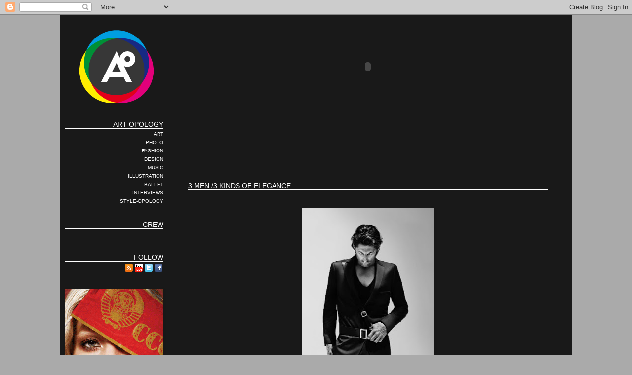

--- FILE ---
content_type: text/html; charset=UTF-8
request_url: http://art-opology.blogspot.com/2011/01/3-men-for-3-elegance.html
body_size: 14599
content:
<!DOCTYPE html>
<html class='v2' dir='ltr' xmlns='http://www.w3.org/1999/xhtml' xmlns:b='http://www.google.com/2005/gml/b' xmlns:data='http://www.google.com/2005/gml/data' xmlns:expr='http://www.google.com/2005/gml/expr' xmlns:fb='http://ogp.me/ns/fb#'>
<head>
<link href='https://www.blogger.com/static/v1/widgets/335934321-css_bundle_v2.css' rel='stylesheet' type='text/css'/>
<meta content='IE=EmulateIE7' http-equiv='X-UA-Compatible'/>
<meta content='width=1100' name='viewport'/>
<meta content='text/html; charset=UTF-8' http-equiv='Content-Type'/>
<meta content='blogger' name='generator'/>
<link href='http://art-opology.blogspot.com/favicon.ico' rel='icon' type='image/x-icon'/>
<link href='http://art-opology.blogspot.com/2011/01/3-men-for-3-elegance.html' rel='canonical'/>
<link rel="alternate" type="application/atom+xml" title="ART-OPOLOGY - Atom" href="http://art-opology.blogspot.com/feeds/posts/default" />
<link rel="alternate" type="application/rss+xml" title="ART-OPOLOGY - RSS" href="http://art-opology.blogspot.com/feeds/posts/default?alt=rss" />
<link rel="service.post" type="application/atom+xml" title="ART-OPOLOGY - Atom" href="https://draft.blogger.com/feeds/2425593501986933337/posts/default" />

<link rel="alternate" type="application/atom+xml" title="ART-OPOLOGY - Atom" href="http://art-opology.blogspot.com/feeds/1835423640174421138/comments/default" />
<!--Can't find substitution for tag [blog.ieCssRetrofitLinks]-->
<link href='https://blogger.googleusercontent.com/img/b/R29vZ2xl/AVvXsEjyulpsDtd9ylTQ60AbZolaBNwRETpjqv11zJ8eC4fzCg6Snc5plEXpJg_Cg3XBhnpK7s3g47ACYUaUffbocsPkHDOUn29EibC6tW4Ww01rcd0amwH-htRpuUrAmpOEu79mwuX3PmoOVzc/s400/john-bartlett-collection-signature-simons-fw-2010-tony-ward-by-nelson-simoneau.jpg' rel='image_src'/>
<meta content='http://art-opology.blogspot.com/2011/01/3-men-for-3-elegance.html' property='og:url'/>
<meta content='3 Men /3 kinds of Elegance' property='og:title'/>
<meta content='     Tony Ward Larry Scott Vincent Gallo   Tribute to Pitti Uomo 2011' property='og:description'/>
<meta content='https://blogger.googleusercontent.com/img/b/R29vZ2xl/AVvXsEjyulpsDtd9ylTQ60AbZolaBNwRETpjqv11zJ8eC4fzCg6Snc5plEXpJg_Cg3XBhnpK7s3g47ACYUaUffbocsPkHDOUn29EibC6tW4Ww01rcd0amwH-htRpuUrAmpOEu79mwuX3PmoOVzc/w1200-h630-p-k-no-nu/john-bartlett-collection-signature-simons-fw-2010-tony-ward-by-nelson-simoneau.jpg' property='og:image'/>
<title>ART-OPOLOGY: 3 Men /3 kinds of Elegance</title>
<style id='page-skin-1' type='text/css'><!--
/*
-----------------------------------------------
Blogger Template Style
Name:     Simple
Designer: Josh Peterson
URL:      www.noaesthetic.com
----------------------------------------------- */
/* Variable definitions
====================
<Variable name="keycolor" description="Main Color" type="color" default="#66bbdd"/>
<Group description="Page Text" selector="body">
<Variable name="body.font" description="Font" type="font"
default="normal normal 12px Arial, Tahoma, Helvetica, FreeSans, sans-serif"/>
<Variable name="body.text.color" description="Text Color" type="color" default="#222222"/>
</Group>
<Group description="Backgrounds" selector=".body-fauxcolumns-outer">
<Variable name="body.background.color" description="Outer Background" type="color" default="#66bbdd"/>
<Variable name="content.background.color" description="Main Background" type="color" default="#ffffff"/>
<Variable name="header.background.color" description="Header Background" type="color" default="transparent"/>
<Variable name="maincolumn.background.color" description="Main-Column Background" type="color" default="#000000"/>
</Group>
<Group description="Links" selector=".main-outer">
<Variable name="link.color" description="Link Color" type="color" default="#2288bb"/>
<Variable name="link.visited.color" description="Visited Color" type="color" default="#888888"/>
<Variable name="link.hover.color" description="Hover Color" type="color" default="#33aaff"/>
</Group>
<Group description="Blog Title" selector=".header h1">
<Variable name="header.font" description="Font" type="font"
default="normal normal 60px Arial, Tahoma, Helvetica, FreeSans, sans-serif"/>
<Variable name="header.text.color" description="Title Color" type="color" default="#3399bb" />
</Group>
<Group description="Blog Description" selector=".header .description">
<Variable name="description.text.color" description="Description Color" type="color" default="#777777" />
</Group>
<Group description="Tabs Text" selector=".tabs-inner .widget li a">
<Variable name="tabs.font" description="Font" type="font"
default="normal normal 14px Arial, Tahoma, Helvetica, FreeSans, sans-serif"/>
<Variable name="tabs.text.color" description="Text Color" type="color" default="#999999"/>
<Variable name="tabs.selected.text.color" description="Selected Color" type="color" default="#000000"/>
</Group>
<Group description="Tabs Background" selector=".tabs-outer .PageList">
<Variable name="tabs.background.color" description="Background Color" type="color" default="#f5f5f5"/>
<Variable name="tabs.selected.background.color" description="Selected Color" type="color" default="#eeeeee"/>
</Group>
<Group description="Post Title" selector="h3.post-title, .comments h4">
<Variable name="post.title.font" description="Font" type="font"
default="normal normal 22px Arial, Tahoma, Helvetica, FreeSans, sans-serif"/>
</Group>
<Group description="Date Header" selector=".date-header">
<Variable name="date.header.color" description="Text Color" type="color"
default="#ffffff"/>
<Variable name="date.header.background.color" description="Background Color" type="color"
default="transparent"/>
</Group>
<Group description="Post Footer" selector=".post-footer">
<Variable name="post.footer.text.color" description="Text Color" type="color" default="#666666"/>
<Variable name="post.footer.background.color" description="Background Color" type="color" default="#f9f9f9"/>
<Variable name="post.footer.border.color" description="Shadow Color" type="color" default="#eeeeee"/>
</Group>
<Group description="Gadgets" selector="h2">
<Variable name="widget.title.font" description="Title Font" type="font"
default="normal bold 11px Arial, Tahoma, Helvetica, FreeSans, sans-serif"/>
<Variable name="widget.title.text.color" description="Title Color" type="color" default="#000000"/>
<Variable name="widget.alternate.text.color" description="Alternate Color" type="color" default="#999999"/>
</Group>
<Group description="Images" selector=".main-inner">
<Variable name="image.background.color" description="Background Color" type="color" default="#ffffff"/>
<Variable name="image.border.color" description="Border Color" type="color" default="#eeeeee"/>
<Variable name="image.text.color" description="Caption Text Color" type="color" default="#ffffff"/>
</Group>
<Group description="Accents" selector=".content-inner">
<Variable name="body.rule.color" description="Separator Line Color" type="color" default="#eeeeee"/>
<Variable name="tabs.border.color" description="Tabs Border Color" type="color" default="transparent"/>
</Group>
<Variable name="body.background" description="Body Background" type="background"
color="#aaaaaa" default="$(color) none repeat scroll top left"/>
<Variable name="body.background.override" description="Body Background Override" type="string" default=""/>
<Variable name="body.background.gradient.cap" description="Body Gradient Cap" type="url"
default="url(http://www.blogblog.com/1kt/simple/gradients_light.png)"/>
<Variable name="body.background.gradient.tile" description="Body Gradient Tile" type="url"
default="url(http://www.blogblog.com/1kt/simple/body_gradient_tile_light.png)"/>
<Variable name="content.background.color.selector" description="Content Background Color Selector" type="string" default=".content-inner"/>
<Variable name="content.padding" description="Content Padding" type="length" default="10px"/>
<Variable name="content.padding.horizontal.left" description="Content Horizontal Padding Left" type="length" default="30px"/>
<Variable name="content.padding.horizontal.right" description="Content Horizontal Padding Right" type="length" default="30px"/>
<Variable name="content.shadow.spread" description="Content Shadow Spread" type="length" default="40px"/>
<Variable name="content.shadow.spread.webkit" description="Content Shadow Spread (WebKit)" type="length" default="5px"/>
<Variable name="content.shadow.spread.ie" description="Content Shadow Spread (IE)" type="length" default="10px"/>
<Variable name="main.border.width" description="Main Border Width" type="length" default="0"/>
<Variable name="header.background.gradient" description="Header Gradient" type="url" default="none"/>
<Variable name="header.shadow.offset.left" description="Header Shadow Offset Left" type="length" default="-1px"/>
<Variable name="header.shadow.offset.top" description="Header Shadow Offset Top" type="length" default="-1px"/>
<Variable name="header.shadow.spread" description="Header Shadow Spread" type="length" default="1px"/>
<Variable name="header.padding" description="Header Padding" type="length" default="30px"/>
<Variable name="header.border.size" description="Header Border Size" type="length" default="1px"/>
<Variable name="header.bottom.border.size" description="Header Bottom Border Size" type="length" default="1px"/>
<Variable name="header.border.horizontalsize" description="Header Horizontal Border Size" type="length" default="0"/>
<Variable name="description.text.size" description="Description Text Size" type="string" default="140%"/>
<Variable name="tabs.margin.top" description="Tabs Margin Top" type="length" default="0" />
<Variable name="tabs.margin.side" description="Tabs Side Margin" type="length" default="30px" />
<Variable name="tabs.background.gradient" description="Tabs Background Gradient" type="url"
default="url(http://www.blogblog.com/1kt/simple/gradients_light.png)"/>
<Variable name="tabs.border.width" description="Tabs Border Width" type="length" default="1px"/>
<Variable name="tabs.bevel.border.width" description="Tabs Bevel Border Width" type="length" default="1px"/>
<Variable name="maincolumn.padding.top" description="Main Column Margin Top" type="string" default="0"/>
<Variable name="date.header.padding" description="Date Header Padding" type="string" default="inherit"/>
<Variable name="date.header.letterspacing" description="Date Header Letter Spacing" type="string" default="inherit"/>
<Variable name="date.header.margin" description="Date Header Margin" type="string" default="inherit"/>
<Variable name="post.margin.bottom" description="Post Bottom Margin" type="length" default="25px"/>
<Variable name="image.border.small.size" description="Image Border Small Size" type="length" default="2px"/>
<Variable name="image.border.large.size" description="Image Border Large Size" type="length" default="5px"/>
<Variable name="page.width.selector" description="Page Width Selector" type="string" default=".region-inner"/>
<Variable name="page.width" description="Page Width" type="string" default="auto"/>
<Variable name="main.section.margin" description="Main Section Margin" type="length" default="15px"/>
<Variable name="main.padding" description="Main Padding" type="length" default="15px"/>
<Variable name="main.padding.top" description="Main Padding Top" type="length" default="30px"/>
<Variable name="main.padding.bottom" description="Main Padding Bottom" type="length" default="30px"/>
<Variable name="paging.background"
color="#191919"
description="Background of blog paging area" type="background"
default="transparent none no-repeat scroll top center"/>
<Variable name="footer.bevel" description="Bevel border length of footer" type="length" default="0"/>
<Variable name="startSide" description="Side where text starts in blog language" type="automatic" default="left"/>
<Variable name="endSide" description="Side where text ends in blog language" type="automatic" default="right"/>
*/
/* Content
----------------------------------------------- */
body, .body-fauxcolumn-outer {
font: normal normal 12px 'Trebuchet MS', Trebuchet, Verdana, sans-serif;
color: #ffffff;
background: #aaaaaa none repeat scroll top left;
padding: 0 0 0 0;
}
html body .region-inner {
min-width: 0;
max-width: 100%;
width: auto;
}
a:link {
text-decoration:none;
color: #ffffff;
}
a:visited {
text-decoration:none;
color: #ffffff;
}
a:hover {
text-decoration:underline;
color: #eeeeee;
}
.body-fauxcolumn-outer .fauxcolumn-inner {
background: transparent none repeat scroll top left;
_background-image: none;
}
.body-fauxcolumn-outer .cap-top {
position: absolute;
z-index: 1;
height: 400px;
width: 100%;
background: #aaaaaa none repeat scroll top left;
}
.body-fauxcolumn-outer .cap-top .cap-left {
width: 100%;
background: transparent none repeat-x scroll top left;
_background-image: none;
}
.content-outer {
-moz-box-shadow: 0 0 0 rgba(0, 0, 0, .15);
-webkit-box-shadow: 0 0 0 rgba(0, 0, 0, .15);
-goog-ms-box-shadow: 0 0 0 #333333;
box-shadow: 0 0 0 rgba(0, 0, 0, .15);
margin-bottom: 1px;
}
.content-inner {
padding: 30px 50px 0 10px;
position: relative;
}
.content-inner {
background-color: #191919;
}
.clearer { clear: both; }
.jump-link { display: none; }
/* Header
----------------------------------------------- */
.header-outer {
background: transparent none repeat-x scroll 0 -400px;
_background-image: none;
}
.Header h1 {
font: normal normal 40px 'Trebuchet MS',Trebuchet,Verdana,sans-serif;
color: #ffffff;
text-shadow: 0 0 0 rgba(0, 0, 0, .2);
text-align: right;
}
.Header h1 a {
color: #ffffff;
}
.Header .description {
/*font-size: 18px;*/
/*color: #ffffff;*/
/*text-align: right;*/
width: 364px;
height: 23px;
margin: 127px 0 0 536px;
padding: 0;
}
.Header .description span { display: none; }
.header-inner .Header .titlewrapper {
padding: 22px 0;
}
.header-inner .Header .descriptionwrapper {
padding: 0 0;
margin: 0 0 0 70px;
float:left;
}
/*.descriptionwrapper object {margin-left: 70px; margin-top: -15px;}*/
.header-inner #logotipo, #Header1_headerimg { float: left; margin-left:30px; }
img { border:0;}
/* Tabs
----------------------------------------------- */
.tabs-inner .section:first-child {
border-top: 0 solid #dddddd;
}
.tabs-inner .section:first-child ul {
margin-top: -1px;
border-top: 1px solid #dddddd;
border-left: 1px solid #dddddd;
border-right: 1px solid #dddddd;
}
.tabs-inner .widget ul {
background: transparent none repeat-x scroll 0 -800px;
_background-image: none;
border-bottom: 1px solid #dddddd;
margin-top: 0;
margin-left: -30px;
margin-right: -30px;
}
.tabs-inner .widget li a {
display: inline-block;
padding: .6em 1em;
font: normal normal 12px 'Trebuchet MS', Trebuchet, Verdana, sans-serif;
color: #000000;
border-left: 1px solid #191919;
border-right: 1px solid #dddddd;
}
.tabs-inner .widget li:first-child a {
border-left: none;
}
.tabs-inner .widget li.selected a, .tabs-inner .widget li a:hover {
color: #000000;
background-color: #eeeeee;
text-decoration: none;
}
/* Columns
----------------------------------------------- */
.main-outer {
border-top: 0 solid transparent;
}
.fauxcolumn-left-outer .fauxcolumn-inner {
border-right: 1px solid transparent;
}
.fauxcolumn-right-outer .fauxcolumn-inner {
border-left: 1px solid transparent;
}
.column-left-inner { padding: 0; }
.column-left-inner .section { margin: 0; }
.column-center-outer {
}
/* Headings
----------------------------------------------- */
h2 {
margin: 0 0 0.2em 0;
font: normal 14px 'Trebuchet MS',Trebuchet,Verdana,sans-serif;
color: #ffffff;
text-transform: uppercase;
}
.column-left-inner h2 {
text-align: right;
border-bottom: 1px solid;
}
.column-left-inner h2 a:hover { text-decoration: none; }
/* Widgets
----------------------------------------------- */
.foot .widget {margin:0;}
.widget .zippy {
color: #ffffff;
text-shadow: 2px 2px 1px rgba(0, 0, 0, .1);
}
.widget .popular-posts ul {
list-style: none;
}
.widget ul {
padding:0;
}
.widget .menu-lateral li {
list-style:none;
text-align: right;
font-size: 10px;
}
/* Posts
----------------------------------------------- */
.date-header span {
color: #ffffff;
padding: 0 0.4em;
letter-spacing: 3px;
margin: inherit;
}
.main-inner {
padding-top: 30px;
padding-bottom: 65px;
}
.main-inner .column-center-inner {
padding: 0;
/*background-color: #373737;*/
}
.main-inner .column-center-inner .section {
margin: 0;
clear: both;
}
.main-inner .column-left-inner {
padding:0;
}
.post-outer { margin-bottom: 75px; }
.post-outer-ppal {margin: 0 7px; float:left; width:200px;}
.post-outer-ppal a {margin: 0px;}
/*.widget-content img{ width: 400px; height: auto;}*/
.post-outer-ppal img {width: 200px; height:auto;}
.post-outer-ppal .separator { height: 100px; overflow:hidden;
}
.post {
margin: 0;
}
h3.post-title {
font: normal normal 14px 'Trebuchet MS',Trebuchet,Verdana,sans-serif;
margin: 0;
border-bottom: 1px solid;
margin-bottom: 10px;
text-transform: uppercase;
}
.comments h4 {
font: normal normal 14px 'Trebuchet MS',Trebuchet,Verdana,sans-serif;
margin: 35px 0 0;
}
.comment-post-message {
margin: 0;
}
.comment-footer {margin:0;}
.post-outer-ppal h3.post-title, .post-outer-ppal .comments h4 {
font: normal normal 12px 'Trebuchet MS',Trebuchet,Verdana,sans-serif;
height: 3em;
border-bottom: 0px none;
margin-bottom: 0;
}
.post-body {
font-size: 110%;
line-height: 1.4;
position: relative;
}
.post-body img, .post-body .tr-caption-container, .Profile img, .Image img,
.BlogList .item-thumbnail img {
padding: 0;
background: #ffffff;
border: 0 none;
-moz-box-shadow: 1px 1px 5px rgba(0, 0, 0, .1);
-webkit-box-shadow: 1px 1px 5px rgba(0, 0, 0, .1);
box-shadow: 1px 1px 5px rgba(0, 0, 0, .1);
}
.post-body img, .post-body .tr-caption-container {
padding: 0;
}
.post-body .tr-caption-container {
color: #ffffff;
}
.post-body .tr-caption-container img {
padding: 0;
background: transparent;
border: none;
-moz-box-shadow: 0 0 0 rgba(0, 0, 0, .1);
-webkit-box-shadow: 0 0 0 rgba(0, 0, 0, .1);
box-shadow: 0 0 0 rgba(0, 0, 0, .1);
}
.post-header {
margin: 0 0 10px 0;
line-height: 1.6;
font-size: 90%;
text-align: right;
}
.post-outer-ppal .post-header {
margin: 0;
}
.post-header iframe { margin-right: -28px; }
.post-footer {
margin: 40px 0 0;
color: #ffffff;
/*background-color: #373737;
border-bottom: 1px solid #373373;*/
line-height: 1.6;
font-size: 90%;
}
#comments .comment-author {
padding-top: 1.5em;
border-top: 1px solid transparent;
background-position: 0 1.5em;
}
#comments .comment-author:first-child {
padding-top: 0;
border-top: none;
}
.avatar-image-container {
margin: .2em 0 0;
}
#comments .avatar-image-container img {
border: 1px solid #eeeeee;
}
.parrafo { width: 550px; margin: 0 auto; text-align: left; }
/* RECENT
---------------------------------------------- */
#recientes {
background: url(https://blogger.googleusercontent.com/img/b/R29vZ2xl/AVvXsEhlvsxI6tlLxLBQ1jE5ZHuA0sPeTwCBSjas0PqUWltBvXpc-aZgxAzuwyb4en9ey7lTsA0PSBQJGIqsewlrXy93YMl8vPA2MBU8z70KZTPXhrBUAZTJy2Kkmc9faJnreMfbuSPMjAxmhe4/s800/corner-sup.jpg) no-repeat top center;
background-color: #373737;
padding-top: 20px;
}
#recientes .cierre{
background: url(https://blogger.googleusercontent.com/img/b/R29vZ2xl/AVvXsEiGDtAqJt77OyR0MiXFygMLYjETrE-EqEgGKn0WOdEGBoOetNHcf30YUcOtG1rKzrv3z-piAX3wg42pXc_ApjbwvRGt4_dnGySasq5MH275c4ELK7HwybYSxEPbsS7eWmKSXb-sOMHUUz8/s800/corner-inf.jpg) no-repeat center bottom;
padding: 0 1px;
}
#recientes ul {
margin:0; padding: 0;
list-style:none;
}
#recientes ul li.entrada{
margin:0 16px 30px;
width:210px;
float: left;
}
#recientes ul li a{
height: 1.5em;
display: block;
}
#recientes .photo_post {
height: 125px;
width: 210px;
position:relative;
overflow:hidden;
}
#recientes .photo_post img{
/*max-width:210px;*/
/*height: auto;*/
}
#recientes .photo_post a { margin:0;}
#recientes .photo_post br { display: none;}
#recientes .content_post, #recientes .blogger-post-footer {
display: none;
}
/*#crosscol #HTML4 { width:640px;  position:absolute; right: 10px; top:525px;}*/
#follow a {margin: 0 2px;}
#follow { text-align: right; margin-top: 5px;}
/* Categorias
---------------------------------------------- */
.status-msg-wrap { display: none; }
.feed-links { display: none; }
/* Accents
---------------------------------------------- */
.section-columns td.columns-cell {
border-left: 1px solid transparent;
}
.blog-pager {
clear: both;
}
#blog-pager { margin: 0; }
.blog-pager-older-link, .home-link,
.blog-pager-newer-link {
background-color: #191919;
padding: 5px;
}
.footer-outer {
border-top: 1px solid;
margin-right: -30px;
}
.footer-inner { padding: 5px 15px; }
/* PAGES
----------------------------------------------- */
#crew {
}
#crew .chief, #crew .editor {
width: 339px;
float:left;
margin: 0 0 45px;
}
#crew .eleft {
margin-right: 50px;
}
#crew .editor {
padding-top: 10px;
border-top: 1px solid #ffffff;
}
#crew .chief img, #crew .editor img {
float:left;
margin: 0 10px 10px 0;
}
#crew .crew_contact { clear: both; }
/* Mobile
----------------------------------------------- */
.mobile .content-outer {
-webkit-box-shadow: 0 0 3px rgba(0, 0, 0, .15);
box-shadow: 0 0 3px rgba(0, 0, 0, .15);
padding: 0 0;
}
body.mobile .AdSense {
margin-left: -0;
}
.mobile .tabs-inner .widget ul {
margin-left: 0;
margin-right: 0;
}
.mobile .post {
margin: 0;
}
.mobile .main-inner .column-center-inner .section {
margin: 0;
}
.mobile .date-header span {
padding: 0.4em 10px;
margin: 0 -10px;
}
.mobile h3.post-title {
margin: 0;
}
.mobile .blog-pager {
background: transparent;
}
.mobile .footer-outer {
border-top: none;
}
.mobile .main-inner, .mobile .footer-inner {
background-color: #191919;
}
.mobile-index-contents {
color: #ffffff;
}
.mobile-link-button {
background-color: #ffffff;
}
.mobile-link-button a:link, .mobile-link-button a:visited {
color: #191919;
}

--></style>
<style id='template-skin-1' type='text/css'><!--
body {
min-width: 1038px;
}
.content-outer, .content-fauxcolumn-outer, .region-inner {
min-width: 1038px;
max-width: 1038px;
_width: 1038px;
}
.main-inner .columns {
padding-left: 250px;
padding-right: 0px;
}
.main-inner .fauxcolumn-center-outer {
left: 250px;
right: 0px;
/* IE6 does not respect left and right together */
_width: expression(this.parentNode.offsetWidth -
parseInt("250px") -
parseInt("0px") + 'px');
}
.main-inner .fauxcolumn-left-outer {
width: 200px;
}
.main-inner .fauxcolumn-right-outer {
width: 0px;
}
.main-inner .column-left-outer {
width: 200px;
right: 100%;
margin-left: -250px;
}
.main-inner .column-right-outer {
width: 0px;
margin-right: -0px;
}
#layout {
min-width: 0;
}
#layout .content-outer {
min-width: 0;
width: 800px;
}
#layout .region-inner {
min-width: 0;
width: auto;
}
--></style>
<link href='https://blogger.googleusercontent.com/img/b/R29vZ2xl/AVvXsEiOY7dC2fiIW6b3nEYxFuKMC59fzt5UjIJ6qYK6jRWlxreyCCDeERlGhUVGJoETUuuTCycH0nh9xSGlQrRQcwdzQp1CuzaGuJgWpF0PRPdLNps_45qd7kNCjWHpOROrry17PtIWG3wyhas/s320/LogoArtopology.ico' rel='shortcut icon' type='image/x-icon'/>
<script src='https://ajax.googleapis.com/ajax/libs/jquery/1.5.2/jquery.min.js' type='text/javascript'></script>
<script type='text/javascript'>
  $(document).ready(function() {
    $('#recientes .photo_post img').each(function(index){
       var dif = ($(this).width())-($(this).height());
       if ($(this).width()-$(this).height() > 85) { // horizontal
//alert ("xh " + $(this).width() + " " + $(this).height() + " " + dif);
          $(this).width('');
          $(this).height('');
          $(this).css('width','auto');
          $(this).css('height','125');
          var imgWidth = $(this).width();
          if (imgWidth < 210) {
             $(this).css('width','210');
             $(this).css('height','auto');
          } else {
             var margLeft = (imgWidth-210)/2;
             $(this).css('margin-left',-(margLeft));
          }
       } else { // vertical
//alert ("xw " + $(this).width() + " " + $(this).height() + " " + dif);
          $(this).width('');
          $(this).height('');
          $(this).css('width','210');
          $(this).css('height','auto');
       }
       var postLink = $(this).parents('li').attr('href');
       $(this).parent('a').attr('href',postLink);
       $(this).parent('a').attr('style','');
    });
  });
  </script>
<link href='https://draft.blogger.com/dyn-css/authorization.css?targetBlogID=2425593501986933337&amp;zx=ed525230-4e66-4f76-85c9-c5c65d82f0ef' media='none' onload='if(media!=&#39;all&#39;)media=&#39;all&#39;' rel='stylesheet'/><noscript><link href='https://draft.blogger.com/dyn-css/authorization.css?targetBlogID=2425593501986933337&amp;zx=ed525230-4e66-4f76-85c9-c5c65d82f0ef' rel='stylesheet'/></noscript>
<meta name='google-adsense-platform-account' content='ca-host-pub-1556223355139109'/>
<meta name='google-adsense-platform-domain' content='blogspot.com'/>

<!-- data-ad-client=ca-pub-5807902769466086 -->

</head>
<body class='loading'>
<div class='navbar section' id='navbar'><div class='widget Navbar' data-version='1' id='Navbar1'><script type="text/javascript">
    function setAttributeOnload(object, attribute, val) {
      if(window.addEventListener) {
        window.addEventListener('load',
          function(){ object[attribute] = val; }, false);
      } else {
        window.attachEvent('onload', function(){ object[attribute] = val; });
      }
    }
  </script>
<div id="navbar-iframe-container"></div>
<script type="text/javascript" src="https://apis.google.com/js/platform.js"></script>
<script type="text/javascript">
      gapi.load("gapi.iframes:gapi.iframes.style.bubble", function() {
        if (gapi.iframes && gapi.iframes.getContext) {
          gapi.iframes.getContext().openChild({
              url: 'https://draft.blogger.com/navbar/2425593501986933337?po\x3d1835423640174421138\x26origin\x3dhttp://art-opology.blogspot.com',
              where: document.getElementById("navbar-iframe-container"),
              id: "navbar-iframe"
          });
        }
      });
    </script><script type="text/javascript">
(function() {
var script = document.createElement('script');
script.type = 'text/javascript';
script.src = '//pagead2.googlesyndication.com/pagead/js/google_top_exp.js';
var head = document.getElementsByTagName('head')[0];
if (head) {
head.appendChild(script);
}})();
</script>
</div></div>
<div id='fb-root'></div>
<script>(function(d, s, id) {
  var js, fjs = d.getElementsByTagName(s)[0];
  if (d.getElementById(id)) return;
  js = d.createElement(s); js.id = id;
  js.src = "//connect.facebook.net/es_ES/all.js#xfbml=1";
  fjs.parentNode.insertBefore(js, fjs);
}(document, 'script', 'facebook-jssdk'));</script>
<div class='body-fauxcolumns'>
<div class='fauxcolumn-outer body-fauxcolumn-outer'>
<div class='cap-top'>
<div class='cap-left'></div>
<div class='cap-right'></div>
</div>
<div class='fauxborder-left'>
<div class='fauxborder-right'></div>
<div class='fauxcolumn-inner'>
</div>
</div>
<div class='cap-bottom'>
<div class='cap-left'></div>
<div class='cap-right'></div>
</div>
</div>
</div>
<div class='content'>
<div class='content-fauxcolumns'>
<div class='fauxcolumn-outer content-fauxcolumn-outer'>
<div class='cap-top'>
<div class='cap-left'></div>
<div class='cap-right'></div>
</div>
<div class='fauxborder-left'>
<div class='fauxborder-right'></div>
<div class='fauxcolumn-inner'>
</div>
</div>
<div class='cap-bottom'>
<div class='cap-left'></div>
<div class='cap-right'></div>
</div>
</div>
</div>
<div class='content-outer'>
<div class='content-cap-top cap-top'>
<div class='cap-left'></div>
<div class='cap-right'></div>
</div>
<div class='fauxborder-left content-fauxborder-left'>
<div class='fauxborder-right content-fauxborder-right'></div>
<div class='content-inner'>
<header>
<div class='header-outer'>
<div class='header-cap-top cap-top'>
<div class='cap-left'></div>
<div class='cap-right'></div>
</div>
<div class='fauxborder-left header-fauxborder-left'>
<div class='fauxborder-right header-fauxborder-right'></div>
<div class='region-inner header-inner'>
<div class='header section' id='header'><div class='widget Header' data-version='1' id='Header1'>
<div id='header-inner'>
<a href='http://art-opology.blogspot.com/' style='display: block'>
<img alt='ART-OPOLOGY' height='150px; ' id='Header1_headerimg' src='https://blogger.googleusercontent.com/img/b/R29vZ2xl/AVvXsEgfxe61PDiSEQcchyphenhyphen1ejDrVxKveXSRENDh33_gyniKPcarE5WNqU7RjgqwN8QWtAY2HW8GeAKzP8YBNkfKlrTfdssdmKCy2BWizdL45tVu47-3Xksvc4TxHADHvx9chiP8ZqSM6A5oFdEc/s1600/Logo+Artopology.png' style='display: block' width='150px; '/>
</a>
<div class='descriptionwrapper'>
<object data='http://img7.xooimage.com/files/e/3/e/banner-2f6ba66.swf' height='150' type='application/x-shockwave-flash' width='728'>
<param name='movie' value='http://img7.xooimage.com/files/e/3/e/banner-2f6ba66.swf'/>
<param name='wmode' value='transparent'/>
<param name='allowScriptAccess' value='always'/>
</object>
</div>
</div>
</div></div>
</div>
<div class='header-cap-bottom cap-bottom'>
<div class='cap-left'></div>
<div class='cap-right'></div>
</div>
</div>
<div class='clearer'></div>
</div>
</header>
<div class='tabs-outer'>
<div class='tabs-cap-top cap-top'>
<div class='cap-left'></div>
<div class='cap-right'></div>
</div>
<div class='fauxborder-left tabs-fauxborder-left'>
<div class='fauxborder-right tabs-fauxborder-right'></div>
<div class='region-inner tabs-inner'>
<div class='tabs section' id='crosscol'><div class='widget HTML' data-version='1' id='HTML4'>
<div class='widget-content'>
<script>
                   
function rp(json) {
   document.write('<ul>');
   for (var i = 0; i < numposts; i++) {
      var entry = json.feed.entry[i];
      var posttitle = entry.title.$t;
      var posturl;
      if (i == json.feed.entry.length) break;
      for (var k = 0; k < entry.link.length; k++) {
         if (entry.link[k].rel == 'alternate') {
            posturl = entry.link[k].href;
            break;
         }
      }
      var post_link = '<li class="entrada" href="'+posturl+'">';
      document.write(post_link);
      posttitle = posttitle.link(posturl);
      if ("content" in entry) {
         var postcontent = entry.content.$t;
      } else if ("summary" in entry) {
         var postcontent = entry.summary.$t;
      } else {
      var postcontent = "";
      }

      var re = /<S[^>]*>/g;
      postcontent = postcontent.replace(re, "");
      postcontent = postcontent.replace('src="http://pagead2.googlesyndication.com/pagead/show_ads.js"','');
      document.write(posttitle);
      if (showpostsummary == true) {
         document.write(postcontent);
      }
      document.write('</li>');
      if (i==2 || i==5 || i==8) {
         document.write('<li class="clearer"></li>');
      }
   }
   document.write('</ul>');
   document.write('<div class="clearer"></div>');
}
var numposts = 6;
var showpostdate = false;
var showpostsummary = true;
var numchars = 100;
</script>
</div>
<div class='clear'></div>
</div></div>
<div class='tabs no-items section' id='crosscol-overflow'></div>
</div>
</div>
<div class='tabs-cap-bottom cap-bottom'>
<div class='cap-left'></div>
<div class='cap-right'></div>
</div>
</div>
<div class='main-outer'>
<div class='main-cap-top cap-top'>
<div class='cap-left'></div>
<div class='cap-right'></div>
</div>
<div class='fauxborder-left main-fauxborder-left'>
<div class='fauxborder-right main-fauxborder-right'></div>
<div class='region-inner main-inner'>
<div class='columns fauxcolumns'>
<div class='fauxcolumn-outer fauxcolumn-center-outer'>
<div class='cap-top'>
<div class='cap-left'></div>
<div class='cap-right'></div>
</div>
<div class='fauxborder-left'>
<div class='fauxborder-right'></div>
<div class='fauxcolumn-inner'>
</div>
</div>
<div class='cap-bottom'>
<div class='cap-left'></div>
<div class='cap-right'></div>
</div>
</div>
<div class='fauxcolumn-outer fauxcolumn-left-outer'>
<div class='cap-top'>
<div class='cap-left'></div>
<div class='cap-right'></div>
</div>
<div class='fauxborder-left'>
<div class='fauxborder-right'></div>
<div class='fauxcolumn-inner'>
</div>
</div>
<div class='cap-bottom'>
<div class='cap-left'></div>
<div class='cap-right'></div>
</div>
</div>
<div class='fauxcolumn-outer fauxcolumn-right-outer'>
<div class='cap-top'>
<div class='cap-left'></div>
<div class='cap-right'></div>
</div>
<div class='fauxborder-left'>
<div class='fauxborder-right'></div>
<div class='fauxcolumn-inner'>
</div>
</div>
<div class='cap-bottom'>
<div class='cap-left'></div>
<div class='cap-right'></div>
</div>
</div>
<!-- corrects IE6 width calculation -->
<div class='columns-inner'>
<div class='column-center-outer'>
<div class='column-center-inner'>
<div class='main section' id='main'><div class='widget HTML' data-version='1' id='HTML5'>
<div class='widget-content'>
<script type="text/javascript"><!--
google_ad_client = "ca-pub-3135237218640609";
google_ad_host = "pub-1556223355139109";
/* front banner */
google_ad_slot = "1378410185";
google_ad_width = 728;
google_ad_height = 90;
//-->
</script>
<script type="text/javascript"
src="http://pagead2.googlesyndication.com/pagead/show_ads.js">
</script>
</div>
<div class='clear'></div>
</div><div class='widget Blog' data-version='1' id='Blog1'>
<div class='blog-posts hfeed'>
<!--Can't find substitution for tag [defaultAdStart]-->
<script type='text/javascript'>num_post = 0;</script>
<div class='post-outer'>
<div class='post hentry'>
<a name='1835423640174421138'></a>
<h3 class='post-title entry-title'>
3 Men /3 kinds of Elegance
</h3>
<div class='post-header'>
<div class='post-header-line-1'></div>
<fb:like data-href='http://art-opology.blogspot.com/2011/01/3-men-for-3-elegance.html' layout='button_count' send='false' show_faces='false' width='100'></fb:like>
</div>
<div class='post-body entry-content' href='http://art-opology.blogspot.com/2011/01/3-men-for-3-elegance.html' id='post-body-1835423640174421138'>
<a href="https://blogger.googleusercontent.com/img/b/R29vZ2xl/AVvXsEjyulpsDtd9ylTQ60AbZolaBNwRETpjqv11zJ8eC4fzCg6Snc5plEXpJg_Cg3XBhnpK7s3g47ACYUaUffbocsPkHDOUn29EibC6tW4Ww01rcd0amwH-htRpuUrAmpOEu79mwuX3PmoOVzc/s1600/john-bartlett-collection-signature-simons-fw-2010-tony-ward-by-nelson-simoneau.jpg"><img alt="" border="0" id="BLOGGER_PHOTO_ID_5564018860536483554" src="https://blogger.googleusercontent.com/img/b/R29vZ2xl/AVvXsEjyulpsDtd9ylTQ60AbZolaBNwRETpjqv11zJ8eC4fzCg6Snc5plEXpJg_Cg3XBhnpK7s3g47ACYUaUffbocsPkHDOUn29EibC6tW4Ww01rcd0amwH-htRpuUrAmpOEu79mwuX3PmoOVzc/s400/john-bartlett-collection-signature-simons-fw-2010-tony-ward-by-nelson-simoneau.jpg" style="cursor: pointer; display: block; height: 400px; margin: 0px auto 10px; text-align: center; width: 267px;" /></a><br />
<a href="https://blogger.googleusercontent.com/img/b/R29vZ2xl/AVvXsEiNzyg2pKi1EZmrqRvmvkpVInm5FcDtx5O65cB3hl2j3IwpPcYNj4y8PHcOUwbZ7BHVLyxk6DAqXKpQ_e0QkZ9A1UONjGfjqaFPHrqQRMV4bk3TV36-xyW4VLXpc-ya8GutXKQtrV5nLyA/s1600/33228-800w.jpg"><img alt="" border="0" id="BLOGGER_PHOTO_ID_5564018604493804994" src="https://blogger.googleusercontent.com/img/b/R29vZ2xl/AVvXsEiNzyg2pKi1EZmrqRvmvkpVInm5FcDtx5O65cB3hl2j3IwpPcYNj4y8PHcOUwbZ7BHVLyxk6DAqXKpQ_e0QkZ9A1UONjGfjqaFPHrqQRMV4bk3TV36-xyW4VLXpc-ya8GutXKQtrV5nLyA/s400/33228-800w.jpg" style="cursor: pointer; display: block; height: 400px; margin: 0px auto 10px; text-align: center; width: 278px;" /></a><br />
<a href="https://blogger.googleusercontent.com/img/b/R29vZ2xl/AVvXsEjcSf3CarbfPxinL97OYJw4hYTF0ud1_n5dUGscn4HWbmwglOEQJQPf7m7jKD4XjEZqHoqR3rrnLZ_AnfehmUWYUha_HRpIunxL3JPX54oQ-68puL-XX3ySVxexDgMG0wIG4P31h5g-Saw/s1600/Vincent+Gallo+for+Yves+Saint+Laurent.jpg"><img alt="" border="0" id="BLOGGER_PHOTO_ID_5564018599698837426" src="https://blogger.googleusercontent.com/img/b/R29vZ2xl/AVvXsEjcSf3CarbfPxinL97OYJw4hYTF0ud1_n5dUGscn4HWbmwglOEQJQPf7m7jKD4XjEZqHoqR3rrnLZ_AnfehmUWYUha_HRpIunxL3JPX54oQ-68puL-XX3ySVxexDgMG0wIG4P31h5g-Saw/s400/Vincent+Gallo+for+Yves+Saint+Laurent.jpg" style="cursor: pointer; display: block; height: 400px; margin: 0px auto 10px; text-align: center; width: 279px;" /></a><br />
<div><div style="text-align: center;"><span class="Apple-style-span" style="color: #0000ee;"><u><br />
</u></span></div><a href="https://blogger.googleusercontent.com/img/b/R29vZ2xl/AVvXsEjcSf3CarbfPxinL97OYJw4hYTF0ud1_n5dUGscn4HWbmwglOEQJQPf7m7jKD4XjEZqHoqR3rrnLZ_AnfehmUWYUha_HRpIunxL3JPX54oQ-68puL-XX3ySVxexDgMG0wIG4P31h5g-Saw/s1600/Vincent+Gallo+for+Yves+Saint+Laurent.jpg"></a><br />
<div style="text-align: center;"><div style="text-align: justify;"><div style="text-align: center;">Tony Ward</div></div><div style="text-align: justify;"><div style="text-align: center;">Larry Scott</div><div style="text-align: center;">Vincent Gallo</div><div style="text-align: center;"><br />
</div></div><div style="text-align: justify;"><div style="text-align: center;">&nbsp;Tribute to Pitti Uomo 2011</div></div></div></div>
<div style='clear: both;'></div>
</div>
<div class='post-footer'>
<div class='post-footer-line post-footer-line-1'>
<span class='post-author vcard'>
Posted by
<span class='fn'>Vincent</span>
</span>
<span class='post-timestamp'>
at
<a class='timestamp-link' href='http://art-opology.blogspot.com/2011/01/3-men-for-3-elegance.html' rel='bookmark' title='permanent link'><abbr class='published' title='2011-01-19T21:25:00+01:00'>21:25</abbr></a>
</span>
<span class='post-comment-link'>
</span>
<span class='post-icons'>
<span class='item-action'>
<a href='https://draft.blogger.com/email-post/2425593501986933337/1835423640174421138' title='Email Post'>
<img alt='' class='icon-action' height='13' src='http://img1.blogblog.com/img/icon18_email.gif' width='18'/>
</a>
</span>
<span class='item-control blog-admin pid-1820007284'>
<a href='https://draft.blogger.com/post-edit.g?blogID=2425593501986933337&postID=1835423640174421138&from=pencil' title='Edit Post'>
<img alt='' class='icon-action' height='18' src='https://resources.blogblog.com/img/icon18_edit_allbkg.gif' width='18'/>
</a>
</span>
</span>
<div class='post-share-buttons goog-inline-block'>
<a class='goog-inline-block share-button sb-email' href='https://draft.blogger.com/share-post.g?blogID=2425593501986933337&postID=1835423640174421138&target=email' target='_blank' title='Email This'><span class='share-button-link-text'>Email This</span></a><a class='goog-inline-block share-button sb-blog' href='https://draft.blogger.com/share-post.g?blogID=2425593501986933337&postID=1835423640174421138&target=blog' onclick='window.open(this.href, "_blank", "height=270,width=475"); return false;' target='_blank' title='BlogThis!'><span class='share-button-link-text'>BlogThis!</span></a><a class='goog-inline-block share-button sb-twitter' href='https://draft.blogger.com/share-post.g?blogID=2425593501986933337&postID=1835423640174421138&target=twitter' target='_blank' title='Share to X'><span class='share-button-link-text'>Share to X</span></a><a class='goog-inline-block share-button sb-facebook' href='https://draft.blogger.com/share-post.g?blogID=2425593501986933337&postID=1835423640174421138&target=facebook' onclick='window.open(this.href, "_blank", "height=430,width=640"); return false;' target='_blank' title='Share to Facebook'><span class='share-button-link-text'>Share to Facebook</span></a><a class='goog-inline-block share-button sb-pinterest' href='https://draft.blogger.com/share-post.g?blogID=2425593501986933337&postID=1835423640174421138&target=pinterest' target='_blank' title='Share to Pinterest'><span class='share-button-link-text'>Share to Pinterest</span></a>
</div>
</div>
<div class='post-footer-line post-footer-line-2'>
<span class='post-labels'>
Labels:
<a href='http://art-opology.blogspot.com/search/label/fashion' rel='tag'>fashion</a>,
<a href='http://art-opology.blogspot.com/search/label/larry%20scott' rel='tag'>larry scott</a>,
<a href='http://art-opology.blogspot.com/search/label/men' rel='tag'>men</a>,
<a href='http://art-opology.blogspot.com/search/label/photo' rel='tag'>photo</a>,
<a href='http://art-opology.blogspot.com/search/label/tony%20ward' rel='tag'>tony ward</a>,
<a href='http://art-opology.blogspot.com/search/label/vincent%20gallo' rel='tag'>vincent gallo</a>
</span>
</div>
<div class='post-footer-line post-footer-line-3'>
<span class='post-location'>
</span>
</div>
</div>
</div>
<div class='comments' id='comments'>
<a name='comments'></a>
<h4>No comments:</h4>
<div id='Blog1_comments-block-wrapper'>
<dl class='avatar-comment-indent' id='comments-block'>
</dl>
</div>
<p class='comment-footer'>
<div class='comment-form'>
<a name='comment-form'></a>
<h4 id='comment-post-message'>Post a Comment</h4>
<p>
</p>
<a href='https://draft.blogger.com/comment/frame/2425593501986933337?po=1835423640174421138&hl=en&saa=85391&origin=http://art-opology.blogspot.com' id='comment-editor-src'></a>
<iframe allowtransparency='true' class='blogger-iframe-colorize blogger-comment-from-post' frameborder='0' height='410px' id='comment-editor' name='comment-editor' src='' width='100%'></iframe>
<script src='https://www.blogger.com/static/v1/jsbin/2830521187-comment_from_post_iframe.js' type='text/javascript'></script>
<script type='text/javascript'>
      BLOG_CMT_createIframe('https://draft.blogger.com/rpc_relay.html');
    </script>
</div>
</p>
</div>
</div>
<!--Can't find substitution for tag [adEnd]-->
</div>
<div class='blog-pager' id='blog-pager'>
<span id='blog-pager-newer-link'>
<a class='blog-pager-newer-link' href='http://art-opology.blogspot.com/2011/01/casey-spooner-exclusive-interview.html' id='Blog1_blog-pager-newer-link' title='Newer Post'>Newer Post</a>
</span>
<span id='blog-pager-older-link'>
<a class='blog-pager-older-link' href='http://art-opology.blogspot.com/2011/01/giselle-by-karl-lagerfeld.html' id='Blog1_blog-pager-older-link' title='Older Post'>Older Post</a>
</span>
<a class='home-link' href='http://art-opology.blogspot.com/'>Home</a>
</div>
<div class='clear'></div>
<div class='post-feeds'>
<div class='feed-links'>
Subscribe to:
<a class='feed-link' href='http://art-opology.blogspot.com/feeds/1835423640174421138/comments/default' target='_blank' type='application/atom+xml'>Post Comments (Atom)</a>
</div>
</div>
</div></div>
</div>
</div>
<div class='column-left-outer'>
<div class='column-left-inner'>
<aside>
<div class='sidebar section' id='sidebar-left-1'><div class='widget HTML' data-version='1' id='HTML1'>
<h2 class='title'>ART-OPOLOGY</h2>
<div class='widget-content'>
<ul class="menu-lateral">
<li><a href="http://art-opology.blogspot.com/search/label/art">ART</a></li>
<li><a href="http://art-opology.blogspot.com/search/label/photo">PHOTO</a></li>
<li><a href="http://art-opology.blogspot.com/search/label/fashion">FASHION</a></li>
<li><a href="http://art-opology.blogspot.com/search/label/design">DESIGN</a></li>
<li><a href="http://art-opology.blogspot.com/search/label/music">MUSIC</a></li>
<li><a href="http://art-opology.blogspot.com/search/label/illustration">ILLUSTRATION</a></li>
<li><a href="http://art-opology.blogspot.com/search/label/ballet">BALLET</a></li>
<li><a href="http://art-opology.blogspot.com/search/label/interviews">INTERVIEWS</a></li>
<li><a href="http://art-opology.blogspot.com/search/label/style-opology">STYLE-OPOLOGY</a></li></ul>
</div>
<div class='clear'></div>
</div><div class='widget HTML' data-version='1' id='HTML2'>
<h2 class='title'><a href="http://art-opology.blogspot.com/p/crew.html">CREW</a></h2>
<div class='widget-content'>
&nbsp;
</div>
<div class='clear'></div>
</div><div class='widget HTML' data-version='1' id='HTML3'>
<h2 class='title'>Follow</h2>
<div class='widget-content'>
<div id="follow"><a href="http://art-opology.blogspot.com/feeds/posts/default"><img src="https://blogger.googleusercontent.com/img/b/R29vZ2xl/AVvXsEigqbNql3YVFEwGWVYZC9zCfdi26oYADyHUmoRMd46pRXIa0a8aFrI6ZLdhgcrzP4nq5TVOvGfiFJNRCgGyYdBgJCTalOP6Xo5R3AZdqKa245sNHaUqmPS2CfDLqXIJUUh6_b9Jmmqi4Wc/s320/rss.png" /></a><a href="http://www.youtube.com/user/artopology"><img src="https://blogger.googleusercontent.com/img/b/R29vZ2xl/AVvXsEipanGAEVxcEssJdvCyeyqTkeMLi1bNzvZZ7gn41D2byrcATnoKciAn4HG8acQJ1TbCW8j2pkJOU6E4FpW7K6s1A9lyN_e1VDo9hlYuS7p-zFeySw3m1Sx00OA-CssjgIsq4HXlEt7TE1k/s320/youtube.png" /></a><a href="http://twitter.com/ARTopology"><img src="https://blogger.googleusercontent.com/img/b/R29vZ2xl/AVvXsEii3P4e9uVaGDks5_8WdEax7jFDHfnFFsWBEgDXThQxjT959A28Vp7ORsEU1EgZCvDprNNb6UOJHFdGVADCX-Zv_m9L6W40oGZN8-pAKnmT2Oi-3rckBD-k4IF9b5LqSes9EZIr8INylgo/s320/twitter.png" /></a><a href="https://www.facebook.com/pages/ART-OPOLOGY/347393093001"><img src="https://blogger.googleusercontent.com/img/b/R29vZ2xl/AVvXsEjfWUrPY-fCLZJBE1iduHVFKc9QbYP1ADIUH7Gs8ZNEbGwICmj5UdqPxEtZjEBJPpecoSHUvxRw2BgJAYYbDqVTpdpEqUwMWJFZX2US2Yjcf4BX1yPruxVanbHVoxVgpOQfJxacf3KIfsY/s320/facebook.png" /></a></div>
</div>
<div class='clear'></div>
</div><div class='widget Image' data-version='1' id='Image1'>
<div class='widget-content'>
<a href='http://schonmagazine.com/'>
<img alt='' height='300' id='Image1_img' src='https://blogger.googleusercontent.com/img/b/R29vZ2xl/AVvXsEjwlkhI3Ok9r62GDKpVw5pApN0Lxmjdgfknfpl1OGS8CbokfOpduFw3nqJ0wmGKvvuxnGlYIMTK3c-gkDULUzXsFgIvHZaf3Vflyd5RL0P9O0ufRYG5SVIMfPQaDcZKag1m5sIwA6gSgGc/s800/SCHONmagazine%25232.gif' width='200'/>
</a>
<br/>
</div>
<div class='clear'></div>
</div><div class='widget BlogSearch' data-version='1' id='BlogSearch1'>
<h2 class='title'>SEARCH</h2>
<div class='widget-content'>
<div id='BlogSearch1_form'>
<form action='http://art-opology.blogspot.com/search' class='gsc-search-box' target='_top'>
<table cellpadding='0' cellspacing='0' class='gsc-search-box'>
<tbody>
<tr>
<td class='gsc-input'>
<input autocomplete='off' class='gsc-input' name='q' size='10' title='search' type='text' value=''/>
</td>
<td class='gsc-search-button'>
<input class='gsc-search-button' title='search' type='submit' value='Search'/>
</td>
</tr>
</tbody>
</table>
</form>
</div>
</div>
<div class='clear'></div>
</div><div class='widget BlogArchive' data-version='1' id='BlogArchive1'>
<h2>Archive</h2>
<div class='widget-content'>
<div id='ArchiveList'>
<div id='BlogArchive1_ArchiveList'>
<ul class='hierarchy'>
<li class='archivedate collapsed'>
<a class='toggle' href='javascript:void(0)'>
<span class='zippy'>

        &#9658;&#160;
      
</span>
</a>
<a class='post-count-link' href='http://art-opology.blogspot.com/2016/'>
2016
</a>
<span class='post-count' dir='ltr'>(2)</span>
<ul class='hierarchy'>
<li class='archivedate collapsed'>
<a class='post-count-link' href='http://art-opology.blogspot.com/2016/03/'>
March
</a>
<span class='post-count' dir='ltr'>(1)</span>
</li>
</ul>
<ul class='hierarchy'>
<li class='archivedate collapsed'>
<a class='post-count-link' href='http://art-opology.blogspot.com/2016/01/'>
January
</a>
<span class='post-count' dir='ltr'>(1)</span>
</li>
</ul>
</li>
</ul>
<ul class='hierarchy'>
<li class='archivedate collapsed'>
<a class='toggle' href='javascript:void(0)'>
<span class='zippy'>

        &#9658;&#160;
      
</span>
</a>
<a class='post-count-link' href='http://art-opology.blogspot.com/2015/'>
2015
</a>
<span class='post-count' dir='ltr'>(1)</span>
<ul class='hierarchy'>
<li class='archivedate collapsed'>
<a class='post-count-link' href='http://art-opology.blogspot.com/2015/10/'>
October
</a>
<span class='post-count' dir='ltr'>(1)</span>
</li>
</ul>
</li>
</ul>
<ul class='hierarchy'>
<li class='archivedate collapsed'>
<a class='toggle' href='javascript:void(0)'>
<span class='zippy'>

        &#9658;&#160;
      
</span>
</a>
<a class='post-count-link' href='http://art-opology.blogspot.com/2014/'>
2014
</a>
<span class='post-count' dir='ltr'>(30)</span>
<ul class='hierarchy'>
<li class='archivedate collapsed'>
<a class='post-count-link' href='http://art-opology.blogspot.com/2014/12/'>
December
</a>
<span class='post-count' dir='ltr'>(1)</span>
</li>
</ul>
<ul class='hierarchy'>
<li class='archivedate collapsed'>
<a class='post-count-link' href='http://art-opology.blogspot.com/2014/10/'>
October
</a>
<span class='post-count' dir='ltr'>(3)</span>
</li>
</ul>
<ul class='hierarchy'>
<li class='archivedate collapsed'>
<a class='post-count-link' href='http://art-opology.blogspot.com/2014/07/'>
July
</a>
<span class='post-count' dir='ltr'>(2)</span>
</li>
</ul>
<ul class='hierarchy'>
<li class='archivedate collapsed'>
<a class='post-count-link' href='http://art-opology.blogspot.com/2014/06/'>
June
</a>
<span class='post-count' dir='ltr'>(1)</span>
</li>
</ul>
<ul class='hierarchy'>
<li class='archivedate collapsed'>
<a class='post-count-link' href='http://art-opology.blogspot.com/2014/05/'>
May
</a>
<span class='post-count' dir='ltr'>(2)</span>
</li>
</ul>
<ul class='hierarchy'>
<li class='archivedate collapsed'>
<a class='post-count-link' href='http://art-opology.blogspot.com/2014/04/'>
April
</a>
<span class='post-count' dir='ltr'>(6)</span>
</li>
</ul>
<ul class='hierarchy'>
<li class='archivedate collapsed'>
<a class='post-count-link' href='http://art-opology.blogspot.com/2014/03/'>
March
</a>
<span class='post-count' dir='ltr'>(9)</span>
</li>
</ul>
<ul class='hierarchy'>
<li class='archivedate collapsed'>
<a class='post-count-link' href='http://art-opology.blogspot.com/2014/02/'>
February
</a>
<span class='post-count' dir='ltr'>(1)</span>
</li>
</ul>
<ul class='hierarchy'>
<li class='archivedate collapsed'>
<a class='post-count-link' href='http://art-opology.blogspot.com/2014/01/'>
January
</a>
<span class='post-count' dir='ltr'>(5)</span>
</li>
</ul>
</li>
</ul>
<ul class='hierarchy'>
<li class='archivedate collapsed'>
<a class='toggle' href='javascript:void(0)'>
<span class='zippy'>

        &#9658;&#160;
      
</span>
</a>
<a class='post-count-link' href='http://art-opology.blogspot.com/2013/'>
2013
</a>
<span class='post-count' dir='ltr'>(60)</span>
<ul class='hierarchy'>
<li class='archivedate collapsed'>
<a class='post-count-link' href='http://art-opology.blogspot.com/2013/12/'>
December
</a>
<span class='post-count' dir='ltr'>(2)</span>
</li>
</ul>
<ul class='hierarchy'>
<li class='archivedate collapsed'>
<a class='post-count-link' href='http://art-opology.blogspot.com/2013/11/'>
November
</a>
<span class='post-count' dir='ltr'>(1)</span>
</li>
</ul>
<ul class='hierarchy'>
<li class='archivedate collapsed'>
<a class='post-count-link' href='http://art-opology.blogspot.com/2013/10/'>
October
</a>
<span class='post-count' dir='ltr'>(4)</span>
</li>
</ul>
<ul class='hierarchy'>
<li class='archivedate collapsed'>
<a class='post-count-link' href='http://art-opology.blogspot.com/2013/09/'>
September
</a>
<span class='post-count' dir='ltr'>(2)</span>
</li>
</ul>
<ul class='hierarchy'>
<li class='archivedate collapsed'>
<a class='post-count-link' href='http://art-opology.blogspot.com/2013/08/'>
August
</a>
<span class='post-count' dir='ltr'>(7)</span>
</li>
</ul>
<ul class='hierarchy'>
<li class='archivedate collapsed'>
<a class='post-count-link' href='http://art-opology.blogspot.com/2013/07/'>
July
</a>
<span class='post-count' dir='ltr'>(3)</span>
</li>
</ul>
<ul class='hierarchy'>
<li class='archivedate collapsed'>
<a class='post-count-link' href='http://art-opology.blogspot.com/2013/06/'>
June
</a>
<span class='post-count' dir='ltr'>(1)</span>
</li>
</ul>
<ul class='hierarchy'>
<li class='archivedate collapsed'>
<a class='post-count-link' href='http://art-opology.blogspot.com/2013/05/'>
May
</a>
<span class='post-count' dir='ltr'>(1)</span>
</li>
</ul>
<ul class='hierarchy'>
<li class='archivedate collapsed'>
<a class='post-count-link' href='http://art-opology.blogspot.com/2013/04/'>
April
</a>
<span class='post-count' dir='ltr'>(4)</span>
</li>
</ul>
<ul class='hierarchy'>
<li class='archivedate collapsed'>
<a class='post-count-link' href='http://art-opology.blogspot.com/2013/03/'>
March
</a>
<span class='post-count' dir='ltr'>(6)</span>
</li>
</ul>
<ul class='hierarchy'>
<li class='archivedate collapsed'>
<a class='post-count-link' href='http://art-opology.blogspot.com/2013/02/'>
February
</a>
<span class='post-count' dir='ltr'>(5)</span>
</li>
</ul>
<ul class='hierarchy'>
<li class='archivedate collapsed'>
<a class='post-count-link' href='http://art-opology.blogspot.com/2013/01/'>
January
</a>
<span class='post-count' dir='ltr'>(24)</span>
</li>
</ul>
</li>
</ul>
<ul class='hierarchy'>
<li class='archivedate collapsed'>
<a class='toggle' href='javascript:void(0)'>
<span class='zippy'>

        &#9658;&#160;
      
</span>
</a>
<a class='post-count-link' href='http://art-opology.blogspot.com/2012/'>
2012
</a>
<span class='post-count' dir='ltr'>(195)</span>
<ul class='hierarchy'>
<li class='archivedate collapsed'>
<a class='post-count-link' href='http://art-opology.blogspot.com/2012/12/'>
December
</a>
<span class='post-count' dir='ltr'>(13)</span>
</li>
</ul>
<ul class='hierarchy'>
<li class='archivedate collapsed'>
<a class='post-count-link' href='http://art-opology.blogspot.com/2012/11/'>
November
</a>
<span class='post-count' dir='ltr'>(6)</span>
</li>
</ul>
<ul class='hierarchy'>
<li class='archivedate collapsed'>
<a class='post-count-link' href='http://art-opology.blogspot.com/2012/10/'>
October
</a>
<span class='post-count' dir='ltr'>(25)</span>
</li>
</ul>
<ul class='hierarchy'>
<li class='archivedate collapsed'>
<a class='post-count-link' href='http://art-opology.blogspot.com/2012/09/'>
September
</a>
<span class='post-count' dir='ltr'>(17)</span>
</li>
</ul>
<ul class='hierarchy'>
<li class='archivedate collapsed'>
<a class='post-count-link' href='http://art-opology.blogspot.com/2012/08/'>
August
</a>
<span class='post-count' dir='ltr'>(23)</span>
</li>
</ul>
<ul class='hierarchy'>
<li class='archivedate collapsed'>
<a class='post-count-link' href='http://art-opology.blogspot.com/2012/07/'>
July
</a>
<span class='post-count' dir='ltr'>(2)</span>
</li>
</ul>
<ul class='hierarchy'>
<li class='archivedate collapsed'>
<a class='post-count-link' href='http://art-opology.blogspot.com/2012/06/'>
June
</a>
<span class='post-count' dir='ltr'>(3)</span>
</li>
</ul>
<ul class='hierarchy'>
<li class='archivedate collapsed'>
<a class='post-count-link' href='http://art-opology.blogspot.com/2012/05/'>
May
</a>
<span class='post-count' dir='ltr'>(7)</span>
</li>
</ul>
<ul class='hierarchy'>
<li class='archivedate collapsed'>
<a class='post-count-link' href='http://art-opology.blogspot.com/2012/04/'>
April
</a>
<span class='post-count' dir='ltr'>(9)</span>
</li>
</ul>
<ul class='hierarchy'>
<li class='archivedate collapsed'>
<a class='post-count-link' href='http://art-opology.blogspot.com/2012/03/'>
March
</a>
<span class='post-count' dir='ltr'>(20)</span>
</li>
</ul>
<ul class='hierarchy'>
<li class='archivedate collapsed'>
<a class='post-count-link' href='http://art-opology.blogspot.com/2012/02/'>
February
</a>
<span class='post-count' dir='ltr'>(38)</span>
</li>
</ul>
<ul class='hierarchy'>
<li class='archivedate collapsed'>
<a class='post-count-link' href='http://art-opology.blogspot.com/2012/01/'>
January
</a>
<span class='post-count' dir='ltr'>(32)</span>
</li>
</ul>
</li>
</ul>
<ul class='hierarchy'>
<li class='archivedate expanded'>
<a class='toggle' href='javascript:void(0)'>
<span class='zippy toggle-open'>

        &#9660;&#160;
      
</span>
</a>
<a class='post-count-link' href='http://art-opology.blogspot.com/2011/'>
2011
</a>
<span class='post-count' dir='ltr'>(601)</span>
<ul class='hierarchy'>
<li class='archivedate collapsed'>
<a class='post-count-link' href='http://art-opology.blogspot.com/2011/12/'>
December
</a>
<span class='post-count' dir='ltr'>(36)</span>
</li>
</ul>
<ul class='hierarchy'>
<li class='archivedate collapsed'>
<a class='post-count-link' href='http://art-opology.blogspot.com/2011/11/'>
November
</a>
<span class='post-count' dir='ltr'>(33)</span>
</li>
</ul>
<ul class='hierarchy'>
<li class='archivedate collapsed'>
<a class='post-count-link' href='http://art-opology.blogspot.com/2011/10/'>
October
</a>
<span class='post-count' dir='ltr'>(30)</span>
</li>
</ul>
<ul class='hierarchy'>
<li class='archivedate collapsed'>
<a class='post-count-link' href='http://art-opology.blogspot.com/2011/09/'>
September
</a>
<span class='post-count' dir='ltr'>(51)</span>
</li>
</ul>
<ul class='hierarchy'>
<li class='archivedate collapsed'>
<a class='post-count-link' href='http://art-opology.blogspot.com/2011/08/'>
August
</a>
<span class='post-count' dir='ltr'>(39)</span>
</li>
</ul>
<ul class='hierarchy'>
<li class='archivedate collapsed'>
<a class='post-count-link' href='http://art-opology.blogspot.com/2011/07/'>
July
</a>
<span class='post-count' dir='ltr'>(44)</span>
</li>
</ul>
<ul class='hierarchy'>
<li class='archivedate collapsed'>
<a class='post-count-link' href='http://art-opology.blogspot.com/2011/06/'>
June
</a>
<span class='post-count' dir='ltr'>(59)</span>
</li>
</ul>
<ul class='hierarchy'>
<li class='archivedate collapsed'>
<a class='post-count-link' href='http://art-opology.blogspot.com/2011/05/'>
May
</a>
<span class='post-count' dir='ltr'>(78)</span>
</li>
</ul>
<ul class='hierarchy'>
<li class='archivedate collapsed'>
<a class='post-count-link' href='http://art-opology.blogspot.com/2011/04/'>
April
</a>
<span class='post-count' dir='ltr'>(118)</span>
</li>
</ul>
<ul class='hierarchy'>
<li class='archivedate collapsed'>
<a class='post-count-link' href='http://art-opology.blogspot.com/2011/03/'>
March
</a>
<span class='post-count' dir='ltr'>(44)</span>
</li>
</ul>
<ul class='hierarchy'>
<li class='archivedate collapsed'>
<a class='post-count-link' href='http://art-opology.blogspot.com/2011/02/'>
February
</a>
<span class='post-count' dir='ltr'>(34)</span>
</li>
</ul>
<ul class='hierarchy'>
<li class='archivedate expanded'>
<a class='post-count-link' href='http://art-opology.blogspot.com/2011/01/'>
January
</a>
<span class='post-count' dir='ltr'>(35)</span>
</li>
</ul>
</li>
</ul>
<ul class='hierarchy'>
<li class='archivedate collapsed'>
<a class='toggle' href='javascript:void(0)'>
<span class='zippy'>

        &#9658;&#160;
      
</span>
</a>
<a class='post-count-link' href='http://art-opology.blogspot.com/2010/'>
2010
</a>
<span class='post-count' dir='ltr'>(177)</span>
<ul class='hierarchy'>
<li class='archivedate collapsed'>
<a class='post-count-link' href='http://art-opology.blogspot.com/2010/12/'>
December
</a>
<span class='post-count' dir='ltr'>(16)</span>
</li>
</ul>
<ul class='hierarchy'>
<li class='archivedate collapsed'>
<a class='post-count-link' href='http://art-opology.blogspot.com/2010/11/'>
November
</a>
<span class='post-count' dir='ltr'>(9)</span>
</li>
</ul>
<ul class='hierarchy'>
<li class='archivedate collapsed'>
<a class='post-count-link' href='http://art-opology.blogspot.com/2010/10/'>
October
</a>
<span class='post-count' dir='ltr'>(18)</span>
</li>
</ul>
<ul class='hierarchy'>
<li class='archivedate collapsed'>
<a class='post-count-link' href='http://art-opology.blogspot.com/2010/09/'>
September
</a>
<span class='post-count' dir='ltr'>(9)</span>
</li>
</ul>
<ul class='hierarchy'>
<li class='archivedate collapsed'>
<a class='post-count-link' href='http://art-opology.blogspot.com/2010/08/'>
August
</a>
<span class='post-count' dir='ltr'>(7)</span>
</li>
</ul>
<ul class='hierarchy'>
<li class='archivedate collapsed'>
<a class='post-count-link' href='http://art-opology.blogspot.com/2010/07/'>
July
</a>
<span class='post-count' dir='ltr'>(16)</span>
</li>
</ul>
<ul class='hierarchy'>
<li class='archivedate collapsed'>
<a class='post-count-link' href='http://art-opology.blogspot.com/2010/06/'>
June
</a>
<span class='post-count' dir='ltr'>(8)</span>
</li>
</ul>
<ul class='hierarchy'>
<li class='archivedate collapsed'>
<a class='post-count-link' href='http://art-opology.blogspot.com/2010/05/'>
May
</a>
<span class='post-count' dir='ltr'>(17)</span>
</li>
</ul>
<ul class='hierarchy'>
<li class='archivedate collapsed'>
<a class='post-count-link' href='http://art-opology.blogspot.com/2010/04/'>
April
</a>
<span class='post-count' dir='ltr'>(22)</span>
</li>
</ul>
<ul class='hierarchy'>
<li class='archivedate collapsed'>
<a class='post-count-link' href='http://art-opology.blogspot.com/2010/03/'>
March
</a>
<span class='post-count' dir='ltr'>(34)</span>
</li>
</ul>
<ul class='hierarchy'>
<li class='archivedate collapsed'>
<a class='post-count-link' href='http://art-opology.blogspot.com/2010/02/'>
February
</a>
<span class='post-count' dir='ltr'>(19)</span>
</li>
</ul>
<ul class='hierarchy'>
<li class='archivedate collapsed'>
<a class='post-count-link' href='http://art-opology.blogspot.com/2010/01/'>
January
</a>
<span class='post-count' dir='ltr'>(2)</span>
</li>
</ul>
</li>
</ul>
<ul class='hierarchy'>
<li class='archivedate collapsed'>
<a class='toggle' href='javascript:void(0)'>
<span class='zippy'>

        &#9658;&#160;
      
</span>
</a>
<a class='post-count-link' href='http://art-opology.blogspot.com/2009/'>
2009
</a>
<span class='post-count' dir='ltr'>(54)</span>
<ul class='hierarchy'>
<li class='archivedate collapsed'>
<a class='post-count-link' href='http://art-opology.blogspot.com/2009/12/'>
December
</a>
<span class='post-count' dir='ltr'>(3)</span>
</li>
</ul>
<ul class='hierarchy'>
<li class='archivedate collapsed'>
<a class='post-count-link' href='http://art-opology.blogspot.com/2009/11/'>
November
</a>
<span class='post-count' dir='ltr'>(6)</span>
</li>
</ul>
<ul class='hierarchy'>
<li class='archivedate collapsed'>
<a class='post-count-link' href='http://art-opology.blogspot.com/2009/10/'>
October
</a>
<span class='post-count' dir='ltr'>(3)</span>
</li>
</ul>
<ul class='hierarchy'>
<li class='archivedate collapsed'>
<a class='post-count-link' href='http://art-opology.blogspot.com/2009/09/'>
September
</a>
<span class='post-count' dir='ltr'>(7)</span>
</li>
</ul>
<ul class='hierarchy'>
<li class='archivedate collapsed'>
<a class='post-count-link' href='http://art-opology.blogspot.com/2009/08/'>
August
</a>
<span class='post-count' dir='ltr'>(4)</span>
</li>
</ul>
<ul class='hierarchy'>
<li class='archivedate collapsed'>
<a class='post-count-link' href='http://art-opology.blogspot.com/2009/07/'>
July
</a>
<span class='post-count' dir='ltr'>(8)</span>
</li>
</ul>
<ul class='hierarchy'>
<li class='archivedate collapsed'>
<a class='post-count-link' href='http://art-opology.blogspot.com/2009/06/'>
June
</a>
<span class='post-count' dir='ltr'>(23)</span>
</li>
</ul>
</li>
</ul>
</div>
</div>
<div class='clear'></div>
</div>
</div></div>
</aside>
</div>
</div>
<div class='column-right-outer'>
<div class='column-right-inner'>
<aside>
</aside>
</div>
</div>
</div>
<div style='clear: both'></div>
<!-- columns -->
</div>
<!-- main -->
</div>
</div>
<div class='main-cap-bottom cap-bottom'>
<div class='cap-left'></div>
<div class='cap-right'></div>
</div>
</div>
<footer>
<div class='footer-outer'>
<div class='footer-cap-top cap-top'>
<div class='cap-left'></div>
<div class='cap-right'></div>
</div>
<div class='fauxborder-left footer-fauxborder-left'>
<div class='fauxborder-right footer-fauxborder-right'></div>
<div class='region-inner footer-inner'>
<div style='text-align:center;'>
         COPYRIGHT 2011 <a href='http://art-opology.blogspot.com/'>Art-opology</a> / Blog Design by <a href='http://www.ponyhofestudio.es'>Ponyhof</a>.
      </div>
<div class='foot no-items section' id='footer-1'></div>
<table border='0' cellpadding='0' cellspacing='0' class='section-columns columns-2'>
<tbody>
<tr>
<td class='first columns-cell'>
<div class='foot no-items section' id='footer-2-1'></div>
</td>
<td class='columns-cell'>
<div class='foot no-items section' id='footer-2-2'></div>
</td>
</tr>
</tbody>
</table>
<!-- outside of the include in order to lock Attribution widget -->
<div class='foot section' id='footer-3'><div class='widget Attribution' data-version='1' id='Attribution1'>
<div class='widget-content' style='text-align: center;'>
Powered by <a href='https://draft.blogger.com' target='_blank'>Blogger</a>.
</div>
<div class='clear'></div>
</div></div>
</div>
</div>
<div class='footer-cap-bottom cap-bottom'>
<div class='cap-left'></div>
<div class='cap-right'></div>
</div>
</div>
</footer>
<!-- content -->
</div>
</div>
<div class='content-cap-bottom cap-bottom'>
<div class='cap-left'></div>
<div class='cap-right'></div>
</div>
</div>
</div>
<script type='text/javascript'>
    window.setTimeout(function() {
        document.body.className = document.body.className.replace('loading', '');
      }, 10);
  </script>

<script type="text/javascript" src="https://www.blogger.com/static/v1/widgets/3845888474-widgets.js"></script>
<script type='text/javascript'>
window['__wavt'] = 'AOuZoY7MI612R6k76QEoarVFY3WGvmAiMQ:1768607639089';_WidgetManager._Init('//draft.blogger.com/rearrange?blogID\x3d2425593501986933337','//art-opology.blogspot.com/2011/01/3-men-for-3-elegance.html','2425593501986933337');
_WidgetManager._SetDataContext([{'name': 'blog', 'data': {'blogId': '2425593501986933337', 'title': 'ART-OPOLOGY', 'url': 'http://art-opology.blogspot.com/2011/01/3-men-for-3-elegance.html', 'canonicalUrl': 'http://art-opology.blogspot.com/2011/01/3-men-for-3-elegance.html', 'homepageUrl': 'http://art-opology.blogspot.com/', 'searchUrl': 'http://art-opology.blogspot.com/search', 'canonicalHomepageUrl': 'http://art-opology.blogspot.com/', 'blogspotFaviconUrl': 'http://art-opology.blogspot.com/favicon.ico', 'bloggerUrl': 'https://draft.blogger.com', 'hasCustomDomain': false, 'httpsEnabled': true, 'enabledCommentProfileImages': true, 'gPlusViewType': 'FILTERED_POSTMOD', 'adultContent': false, 'analyticsAccountNumber': '', 'encoding': 'UTF-8', 'locale': 'en', 'localeUnderscoreDelimited': 'en', 'languageDirection': 'ltr', 'isPrivate': false, 'isMobile': false, 'isMobileRequest': false, 'mobileClass': '', 'isPrivateBlog': false, 'isDynamicViewsAvailable': true, 'feedLinks': '\x3clink rel\x3d\x22alternate\x22 type\x3d\x22application/atom+xml\x22 title\x3d\x22ART-OPOLOGY - Atom\x22 href\x3d\x22http://art-opology.blogspot.com/feeds/posts/default\x22 /\x3e\n\x3clink rel\x3d\x22alternate\x22 type\x3d\x22application/rss+xml\x22 title\x3d\x22ART-OPOLOGY - RSS\x22 href\x3d\x22http://art-opology.blogspot.com/feeds/posts/default?alt\x3drss\x22 /\x3e\n\x3clink rel\x3d\x22service.post\x22 type\x3d\x22application/atom+xml\x22 title\x3d\x22ART-OPOLOGY - Atom\x22 href\x3d\x22https://draft.blogger.com/feeds/2425593501986933337/posts/default\x22 /\x3e\n\n\x3clink rel\x3d\x22alternate\x22 type\x3d\x22application/atom+xml\x22 title\x3d\x22ART-OPOLOGY - Atom\x22 href\x3d\x22http://art-opology.blogspot.com/feeds/1835423640174421138/comments/default\x22 /\x3e\n', 'meTag': '', 'adsenseClientId': 'ca-pub-5807902769466086', 'adsenseHostId': 'ca-host-pub-1556223355139109', 'adsenseHasAds': false, 'adsenseAutoAds': false, 'boqCommentIframeForm': true, 'loginRedirectParam': '', 'view': '', 'dynamicViewsCommentsSrc': '//www.blogblog.com/dynamicviews/4224c15c4e7c9321/js/comments.js', 'dynamicViewsScriptSrc': '//www.blogblog.com/dynamicviews/f9a985b7a2d28680', 'plusOneApiSrc': 'https://apis.google.com/js/platform.js', 'disableGComments': true, 'interstitialAccepted': false, 'sharing': {'platforms': [{'name': 'Get link', 'key': 'link', 'shareMessage': 'Get link', 'target': ''}, {'name': 'Facebook', 'key': 'facebook', 'shareMessage': 'Share to Facebook', 'target': 'facebook'}, {'name': 'BlogThis!', 'key': 'blogThis', 'shareMessage': 'BlogThis!', 'target': 'blog'}, {'name': 'X', 'key': 'twitter', 'shareMessage': 'Share to X', 'target': 'twitter'}, {'name': 'Pinterest', 'key': 'pinterest', 'shareMessage': 'Share to Pinterest', 'target': 'pinterest'}, {'name': 'Email', 'key': 'email', 'shareMessage': 'Email', 'target': 'email'}], 'disableGooglePlus': true, 'googlePlusShareButtonWidth': 0, 'googlePlusBootstrap': '\x3cscript type\x3d\x22text/javascript\x22\x3ewindow.___gcfg \x3d {\x27lang\x27: \x27en\x27};\x3c/script\x3e'}, 'hasCustomJumpLinkMessage': false, 'jumpLinkMessage': 'Read more', 'pageType': 'item', 'postId': '1835423640174421138', 'postImageThumbnailUrl': 'https://blogger.googleusercontent.com/img/b/R29vZ2xl/AVvXsEjyulpsDtd9ylTQ60AbZolaBNwRETpjqv11zJ8eC4fzCg6Snc5plEXpJg_Cg3XBhnpK7s3g47ACYUaUffbocsPkHDOUn29EibC6tW4Ww01rcd0amwH-htRpuUrAmpOEu79mwuX3PmoOVzc/s72-c/john-bartlett-collection-signature-simons-fw-2010-tony-ward-by-nelson-simoneau.jpg', 'postImageUrl': 'https://blogger.googleusercontent.com/img/b/R29vZ2xl/AVvXsEjyulpsDtd9ylTQ60AbZolaBNwRETpjqv11zJ8eC4fzCg6Snc5plEXpJg_Cg3XBhnpK7s3g47ACYUaUffbocsPkHDOUn29EibC6tW4Ww01rcd0amwH-htRpuUrAmpOEu79mwuX3PmoOVzc/s400/john-bartlett-collection-signature-simons-fw-2010-tony-ward-by-nelson-simoneau.jpg', 'pageName': '3 Men /3 kinds of Elegance', 'pageTitle': 'ART-OPOLOGY: 3 Men /3 kinds of Elegance'}}, {'name': 'features', 'data': {}}, {'name': 'messages', 'data': {'edit': 'Edit', 'linkCopiedToClipboard': 'Link copied to clipboard!', 'ok': 'Ok', 'postLink': 'Post Link'}}, {'name': 'template', 'data': {'name': 'custom', 'localizedName': 'Custom', 'isResponsive': false, 'isAlternateRendering': false, 'isCustom': true}}, {'name': 'view', 'data': {'classic': {'name': 'classic', 'url': '?view\x3dclassic'}, 'flipcard': {'name': 'flipcard', 'url': '?view\x3dflipcard'}, 'magazine': {'name': 'magazine', 'url': '?view\x3dmagazine'}, 'mosaic': {'name': 'mosaic', 'url': '?view\x3dmosaic'}, 'sidebar': {'name': 'sidebar', 'url': '?view\x3dsidebar'}, 'snapshot': {'name': 'snapshot', 'url': '?view\x3dsnapshot'}, 'timeslide': {'name': 'timeslide', 'url': '?view\x3dtimeslide'}, 'isMobile': false, 'title': '3 Men /3 kinds of Elegance', 'description': '     Tony Ward Larry Scott Vincent Gallo  \xa0Tribute to Pitti Uomo 2011', 'featuredImage': 'https://blogger.googleusercontent.com/img/b/R29vZ2xl/AVvXsEjyulpsDtd9ylTQ60AbZolaBNwRETpjqv11zJ8eC4fzCg6Snc5plEXpJg_Cg3XBhnpK7s3g47ACYUaUffbocsPkHDOUn29EibC6tW4Ww01rcd0amwH-htRpuUrAmpOEu79mwuX3PmoOVzc/s400/john-bartlett-collection-signature-simons-fw-2010-tony-ward-by-nelson-simoneau.jpg', 'url': 'http://art-opology.blogspot.com/2011/01/3-men-for-3-elegance.html', 'type': 'item', 'isSingleItem': true, 'isMultipleItems': false, 'isError': false, 'isPage': false, 'isPost': true, 'isHomepage': false, 'isArchive': false, 'isLabelSearch': false, 'postId': 1835423640174421138}}]);
_WidgetManager._RegisterWidget('_NavbarView', new _WidgetInfo('Navbar1', 'navbar', document.getElementById('Navbar1'), {}, 'displayModeFull'));
_WidgetManager._RegisterWidget('_HeaderView', new _WidgetInfo('Header1', 'header', document.getElementById('Header1'), {}, 'displayModeFull'));
_WidgetManager._RegisterWidget('_HTMLView', new _WidgetInfo('HTML4', 'crosscol', document.getElementById('HTML4'), {}, 'displayModeFull'));
_WidgetManager._RegisterWidget('_HTMLView', new _WidgetInfo('HTML5', 'main', document.getElementById('HTML5'), {}, 'displayModeFull'));
_WidgetManager._RegisterWidget('_BlogView', new _WidgetInfo('Blog1', 'main', document.getElementById('Blog1'), {'cmtInteractionsEnabled': false, 'lightboxEnabled': true, 'lightboxModuleUrl': 'https://www.blogger.com/static/v1/jsbin/4049919853-lbx.js', 'lightboxCssUrl': 'https://www.blogger.com/static/v1/v-css/828616780-lightbox_bundle.css'}, 'displayModeFull'));
_WidgetManager._RegisterWidget('_HTMLView', new _WidgetInfo('HTML1', 'sidebar-left-1', document.getElementById('HTML1'), {}, 'displayModeFull'));
_WidgetManager._RegisterWidget('_HTMLView', new _WidgetInfo('HTML2', 'sidebar-left-1', document.getElementById('HTML2'), {}, 'displayModeFull'));
_WidgetManager._RegisterWidget('_HTMLView', new _WidgetInfo('HTML3', 'sidebar-left-1', document.getElementById('HTML3'), {}, 'displayModeFull'));
_WidgetManager._RegisterWidget('_ImageView', new _WidgetInfo('Image1', 'sidebar-left-1', document.getElementById('Image1'), {'resize': false}, 'displayModeFull'));
_WidgetManager._RegisterWidget('_BlogSearchView', new _WidgetInfo('BlogSearch1', 'sidebar-left-1', document.getElementById('BlogSearch1'), {}, 'displayModeFull'));
_WidgetManager._RegisterWidget('_BlogArchiveView', new _WidgetInfo('BlogArchive1', 'sidebar-left-1', document.getElementById('BlogArchive1'), {'languageDirection': 'ltr', 'loadingMessage': 'Loading\x26hellip;'}, 'displayModeFull'));
_WidgetManager._RegisterWidget('_AttributionView', new _WidgetInfo('Attribution1', 'footer-3', document.getElementById('Attribution1'), {}, 'displayModeFull'));
</script>
</body>
</html>

--- FILE ---
content_type: text/html; charset=utf-8
request_url: https://www.google.com/recaptcha/api2/aframe
body_size: 266
content:
<!DOCTYPE HTML><html><head><meta http-equiv="content-type" content="text/html; charset=UTF-8"></head><body><script nonce="x-moIwfPfszS7u4bzSaP0w">/** Anti-fraud and anti-abuse applications only. See google.com/recaptcha */ try{var clients={'sodar':'https://pagead2.googlesyndication.com/pagead/sodar?'};window.addEventListener("message",function(a){try{if(a.source===window.parent){var b=JSON.parse(a.data);var c=clients[b['id']];if(c){var d=document.createElement('img');d.src=c+b['params']+'&rc='+(localStorage.getItem("rc::a")?sessionStorage.getItem("rc::b"):"");window.document.body.appendChild(d);sessionStorage.setItem("rc::e",parseInt(sessionStorage.getItem("rc::e")||0)+1);localStorage.setItem("rc::h",'1768607642258');}}}catch(b){}});window.parent.postMessage("_grecaptcha_ready", "*");}catch(b){}</script></body></html>